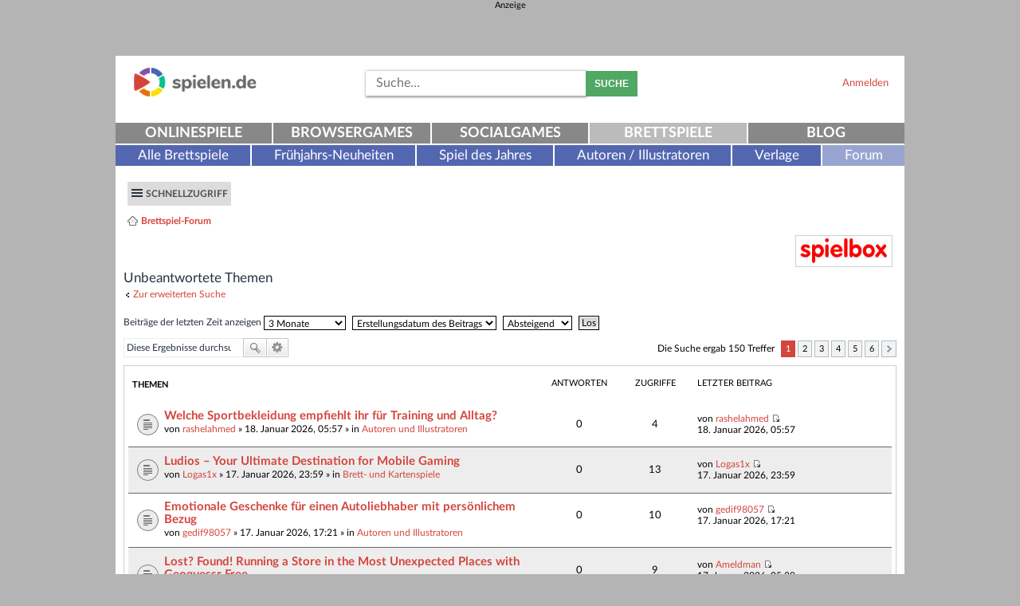

--- FILE ---
content_type: text/html; charset=UTF-8
request_url: https://www.spielen.de/forum/search.php?st=90&search_id=unanswered&fid[]=78&fid[]=5&fid[]=24&fid[]=23&fid[]=6&fid[]=41&fid[]=57&fid[]=46&fid[]=45&fid[]=25&fid[]=12&fid[]=84&fid[]=22&fid[]=13&fid[]=58&fid[]=59&fid[]=11&fid[]=63&fid[]=51&fid[]=60&fid[]=49&fid[]=56&sc=0
body_size: 12751
content:
<!DOCTYPE html>
<html dir="ltr" lang="de">
<head>
<meta charset="utf-8" />
<meta name="viewport" content="width=device-width" />


<META HTTP-EQUIV="Pragma" CONTENT="no-cache">
<META HTTP-EQUIV="Expires" CONTENT="-1">

<link rel="shortcut icon" href="/favicon.ico" type="image/x-icon" />
<link rel="manifest" href="/manifest.json">
<meta name="msapplication-TileColor" content="#ffffff">
<meta name="msapplication-TileImage" content="/ms-icon-144x144.png">
<meta name="theme-color" content="#ffffff">

<title>Brettspiel-Forum - Unbeantwortete Themen</title>

    <link rel="alternate" type="application/atom+xml" title="Feed - Brettspiel-Forum" href="https://www.spielen.de/forum/feed.php" />    <link rel="alternate" type="application/atom+xml" title="Feed - Neuigkeiten" href="https://www.spielen.de/forum/feed.php?mode=news" />    <link rel="alternate" type="application/atom+xml" title="Feed - Alle Foren" href="https://www.spielen.de/forum/feed.php?mode=forums" />    <link rel="alternate" type="application/atom+xml" title="Feed - Neue Themen" href="https://www.spielen.de/forum/feed.php?mode=topics" />    <link rel="alternate" type="application/atom+xml" title="Feed - Aktive Themen" href="https://www.spielen.de/forum/feed.php?mode=topics_active" />        
    <meta property="og:title" content="" />
    <meta property="og:type" content="article" />
    <meta property="og:url" content="" />
    <meta property="og:site_name" content="Brettspiel-Forum" />
    <meta property="fb:admins" content="1776847070" />
    <meta property="fb:image" content="https://www.spielen.de/forum/styles/spielen_de-responsive/theme/images/logo_spielen_de_forum_og_image.png" />
    <meta property="og:image" content="https://www.spielen.de/forum/styles/spielen_de-responsive/theme/images/logo_spielen_de_forum_og_image.png" />
    <meta property="og:description" content="Brettspiel-Forum" />
    <meta name="description" content="Brettspiel-Forum" />
    <meta name="robots" content="noindex" />
<!--
    phpBB style name: prosilver
    Based on style:   prosilver (this is the default phpBB3 style)
    Original author:  Tom Beddard ( http://www.subBlue.com/ )
    Modified by:
-->

<link href="./styles/spielen_de-responsive/theme/print.css?assets_version=190" rel="stylesheet" type="text/css" media="print" title="printonly" />
<link href="./styles/spielen_de-responsive/theme/stylesheet.css?assets_version=190" rel="stylesheet" type="text/css" media="screen, projection" />
<link href="./styles/spielen_de-responsive/theme/de/stylesheet.css?assets_version=190" rel="stylesheet" type="text/css" media="screen, projection" />



<!--[if lte IE 9]>
    <link href="./styles/spielen_de-responsive/theme/tweaks.css?assets_version=190" rel="stylesheet" type="text/css" media="screen, projection" />
<![endif]-->


<link href="./ext/mediatrust/gamesapi/styles/all/template/gamesapi.css?assets_version=190" rel="stylesheet" type="text/css" media="screen, projection" />
<link href="./ext/vse/abbc3/styles/all/theme/abbc3.min.css?assets_version=190" rel="stylesheet" type="text/css" media="screen, projection" />


<!--[if  gte IE 7]>
        <link href="./styles/spielen_de-responsive/theme/ie9.css?assets_version=190" rel="stylesheet" type="text/css" media="screen, projection" />
    <![endif]-->

        <script type="text/plain" class="cmplazyload" async data-cmp-src="https://securepubads.g.doubleclick.net/tag/js/gpt.js"></script>
    <script>
    var googletag = googletag || {};
    googletag.cmd = googletag.cmd || [];
    </script>

    <!-- Google tag (gtag.js) -->
    <script type="text/plain" class="cmplazyload" async data-cmp-src="https://www.googletagmanager.com/gtag/js?id=G-WFQ0MGYBTC&aip=1"></script>
    <script>
        window.dataLayer = window.dataLayer || [];
        function gtag(){dataLayer.push(arguments);}
        gtag('js', new Date());

        gtag('config', 'G-WFQ0MGYBTC');
    </script>
</head>
<body id="phpbb" class="nojs notouch section-search ltr ">
<!-- consentmanager.net -->
<link rel="stylesheet" href="https://cdn.consentmanager.mgr.consensu.org/delivery/cmp.min.css" />
<script>if(!"gdprAppliesGlobally" in window){window.gdprAppliesGlobally=true}if(!("cmp_id" in window)||window.cmp_id<1){window.cmp_id=0}if(!("cmp_cdid" in window)){window.cmp_cdid="7d354d15135f"}if(!("cmp_params" in window)){window.cmp_params=""}if(!("cmp_host" in window)){window.cmp_host="a.delivery.consentmanager.net"}if(!("cmp_cdn" in window)){window.cmp_cdn="cdn.consentmanager.net"}if(!("cmp_proto" in window)){window.cmp_proto="https:"}if(!("cmp_codesrc" in window)){window.cmp_codesrc="1"}window.cmp_getsupportedLangs=function(){var b=["DE","EN","FR","IT","NO","DA","FI","ES","PT","RO","BG","ET","EL","GA","HR","LV","LT","MT","NL","PL","SV","SK","SL","CS","HU","RU","SR","ZH","TR","UK","AR","BS"];if("cmp_customlanguages" in window){for(var a=0;a<window.cmp_customlanguages.length;a++){b.push(window.cmp_customlanguages[a].l.toUpperCase())}}return b};window.cmp_getRTLLangs=function(){var a=["AR"];if("cmp_customlanguages" in window){for(var b=0;b<window.cmp_customlanguages.length;b++){if("r" in window.cmp_customlanguages[b]&&window.cmp_customlanguages[b].r){a.push(window.cmp_customlanguages[b].l)}}}return a};window.cmp_getlang=function(j){if(typeof(j)!="boolean"){j=true}if(j&&typeof(cmp_getlang.usedlang)=="string"&&cmp_getlang.usedlang!==""){return cmp_getlang.usedlang}var g=window.cmp_getsupportedLangs();var c=[];var f=location.hash;var e=location.search;var a="languages" in navigator?navigator.languages:[];if(f.indexOf("cmplang=")!=-1){c.push(f.substr(f.indexOf("cmplang=")+8,2).toUpperCase())}else{if(e.indexOf("cmplang=")!=-1){c.push(e.substr(e.indexOf("cmplang=")+8,2).toUpperCase())}else{if("cmp_setlang" in window&&window.cmp_setlang!=""){c.push(window.cmp_setlang.toUpperCase())}else{if(a.length>0){for(var d=0;d<a.length;d++){c.push(a[d])}}}}}if("language" in navigator){c.push(navigator.language)}if("userLanguage" in navigator){c.push(navigator.userLanguage)}var h="";for(var d=0;d<c.length;d++){var b=c[d].toUpperCase();if(g.indexOf(b)!=-1){h=b;break}if(b.indexOf("-")!=-1){b=b.substr(0,2)}if(g.indexOf(b)!=-1){h=b;break}}if(h==""&&typeof(cmp_getlang.defaultlang)=="string"&&cmp_getlang.defaultlang!==""){return cmp_getlang.defaultlang}else{if(h==""){h="EN"}}h=h.toUpperCase();return h};(function(){var u=document;var v=u.getElementsByTagName;var h=window;var o="";var b="_en";if("cmp_getlang" in h){o=h.cmp_getlang().toLowerCase();if("cmp_customlanguages" in h){for(var q=0;q<h.cmp_customlanguages.length;q++){if(h.cmp_customlanguages[q].l.toUpperCase()==o.toUpperCase()){o="en";break}}}b="_"+o}function x(i,e){var w="";i+="=";var s=i.length;var d=location;if(d.hash.indexOf(i)!=-1){w=d.hash.substr(d.hash.indexOf(i)+s,9999)}else{if(d.search.indexOf(i)!=-1){w=d.search.substr(d.search.indexOf(i)+s,9999)}else{return e}}if(w.indexOf("&")!=-1){w=w.substr(0,w.indexOf("&"))}return w}var k=("cmp_proto" in h)?h.cmp_proto:"https:";if(k!="http:"&&k!="https:"){k="https:"}var g=("cmp_ref" in h)?h.cmp_ref:location.href;var j=u.createElement("script");j.setAttribute("data-cmp-ab","1");var c=x("cmpdesign","cmp_design" in h?h.cmp_design:"");var f=x("cmpregulationkey","cmp_regulationkey" in h?h.cmp_regulationkey:"");var r=x("cmpgppkey","cmp_gppkey" in h?h.cmp_gppkey:"");var n=x("cmpatt","cmp_att" in h?h.cmp_att:"");j.src=k+"//"+h.cmp_host+"/delivery/cmp.php?"+("cmp_id" in h&&h.cmp_id>0?"id="+h.cmp_id:"")+("cmp_cdid" in h?"&cdid="+h.cmp_cdid:"")+"&h="+encodeURIComponent(g)+(c!=""?"&cmpdesign="+encodeURIComponent(c):"")+(f!=""?"&cmpregulationkey="+encodeURIComponent(f):"")+(r!=""?"&cmpgppkey="+encodeURIComponent(r):"")+(n!=""?"&cmpatt="+encodeURIComponent(n):"")+("cmp_params" in h?"&"+h.cmp_params:"")+(u.cookie.length>0?"&__cmpfcc=1":"")+"&l="+o.toLowerCase()+"&o="+(new Date()).getTime();j.type="text/javascript";j.async=true;if(u.currentScript&&u.currentScript.parentElement){u.currentScript.parentElement.appendChild(j)}else{if(u.body){u.body.appendChild(j)}else{var t=v("body");if(t.length==0){t=v("div")}if(t.length==0){t=v("span")}if(t.length==0){t=v("ins")}if(t.length==0){t=v("script")}if(t.length==0){t=v("head")}if(t.length>0){t[0].appendChild(j)}}}var m="js";var p=x("cmpdebugunminimized","cmpdebugunminimized" in h?h.cmpdebugunminimized:0)>0?"":".min";var a=x("cmpdebugcoverage","cmp_debugcoverage" in h?h.cmp_debugcoverage:"");if(a=="1"){m="instrumented";p=""}var j=u.createElement("script");j.src=k+"//"+h.cmp_cdn+"/delivery/"+m+"/cmp"+b+p+".js";j.type="text/javascript";j.setAttribute("data-cmp-ab","1");j.async=true;if(u.currentScript&&u.currentScript.parentElement){u.currentScript.parentElement.appendChild(j)}else{if(u.body){u.body.appendChild(j)}else{var t=v("body");if(t.length==0){t=v("div")}if(t.length==0){t=v("span")}if(t.length==0){t=v("ins")}if(t.length==0){t=v("script")}if(t.length==0){t=v("head")}if(t.length>0){t[0].appendChild(j)}}}})();window.cmp_addFrame=function(b){if(!window.frames[b]){if(document.body){var a=document.createElement("iframe");a.style.cssText="display:none";if("cmp_cdn" in window&&"cmp_ultrablocking" in window&&window.cmp_ultrablocking>0){a.src="//"+window.cmp_cdn+"/delivery/empty.html"}a.name=b;a.setAttribute("title","Intentionally hidden, please ignore");a.setAttribute("role","none");a.setAttribute("tabindex","-1");document.body.appendChild(a)}else{window.setTimeout(window.cmp_addFrame,10,b)}}};window.cmp_rc=function(h){var b=document.cookie;var f="";var d=0;while(b!=""&&d<100){d++;while(b.substr(0,1)==" "){b=b.substr(1,b.length)}var g=b.substring(0,b.indexOf("="));if(b.indexOf(";")!=-1){var c=b.substring(b.indexOf("=")+1,b.indexOf(";"))}else{var c=b.substr(b.indexOf("=")+1,b.length)}if(h==g){f=c}var e=b.indexOf(";")+1;if(e==0){e=b.length}b=b.substring(e,b.length)}return(f)};window.cmp_stub=function(){var a=arguments;__cmp.a=__cmp.a||[];if(!a.length){return __cmp.a}else{if(a[0]==="ping"){if(a[1]===2){a[2]({gdprApplies:gdprAppliesGlobally,cmpLoaded:false,cmpStatus:"stub",displayStatus:"hidden",apiVersion:"2.2",cmpId:31},true)}else{a[2](false,true)}}else{if(a[0]==="getUSPData"){a[2]({version:1,uspString:window.cmp_rc("")},true)}else{if(a[0]==="getTCData"){__cmp.a.push([].slice.apply(a))}else{if(a[0]==="addEventListener"||a[0]==="removeEventListener"){__cmp.a.push([].slice.apply(a))}else{if(a.length==4&&a[3]===false){a[2]({},false)}else{__cmp.a.push([].slice.apply(a))}}}}}}};window.cmp_gpp_ping=function(){return{gppVersion:"1.0",cmpStatus:"stub",cmpDisplayStatus:"hidden",supportedAPIs:["tcfca","usnat","usca","usva","usco","usut","usct"],cmpId:31}};window.cmp_gppstub=function(){var a=arguments;__gpp.q=__gpp.q||[];if(!a.length){return __gpp.q}var g=a[0];var f=a.length>1?a[1]:null;var e=a.length>2?a[2]:null;if(g==="ping"){return window.cmp_gpp_ping()}else{if(g==="addEventListener"){__gpp.e=__gpp.e||[];if(!("lastId" in __gpp)){__gpp.lastId=0}__gpp.lastId++;var c=__gpp.lastId;__gpp.e.push({id:c,callback:f});return{eventName:"listenerRegistered",listenerId:c,data:true,pingData:window.cmp_gpp_ping()}}else{if(g==="removeEventListener"){var h=false;__gpp.e=__gpp.e||[];for(var d=0;d<__gpp.e.length;d++){if(__gpp.e[d].id==e){__gpp.e[d].splice(d,1);h=true;break}}return{eventName:"listenerRemoved",listenerId:e,data:h,pingData:window.cmp_gpp_ping()}}else{if(g==="getGPPData"){return{sectionId:3,gppVersion:1,sectionList:[],applicableSections:[0],gppString:"",pingData:window.cmp_gpp_ping()}}else{if(g==="hasSection"||g==="getSection"||g==="getField"){return null}else{__gpp.q.push([].slice.apply(a))}}}}}};window.cmp_msghandler=function(d){var a=typeof d.data==="string";try{var c=a?JSON.parse(d.data):d.data}catch(f){var c=null}if(typeof(c)==="object"&&c!==null&&"__cmpCall" in c){var b=c.__cmpCall;window.__cmp(b.command,b.parameter,function(h,g){var e={__cmpReturn:{returnValue:h,success:g,callId:b.callId}};d.source.postMessage(a?JSON.stringify(e):e,"*")})}if(typeof(c)==="object"&&c!==null&&"__uspapiCall" in c){var b=c.__uspapiCall;window.__uspapi(b.command,b.version,function(h,g){var e={__uspapiReturn:{returnValue:h,success:g,callId:b.callId}};d.source.postMessage(a?JSON.stringify(e):e,"*")})}if(typeof(c)==="object"&&c!==null&&"__tcfapiCall" in c){var b=c.__tcfapiCall;window.__tcfapi(b.command,b.version,function(h,g){var e={__tcfapiReturn:{returnValue:h,success:g,callId:b.callId}};d.source.postMessage(a?JSON.stringify(e):e,"*")},b.parameter)}if(typeof(c)==="object"&&c!==null&&"__gppCall" in c){var b=c.__gppCall;window.__gpp(b.command,function(h,g){var e={__gppReturn:{returnValue:h,success:g,callId:b.callId}};d.source.postMessage(a?JSON.stringify(e):e,"*")},"parameter" in b?b.parameter:null,"version" in b?b.version:1)}};window.cmp_setStub=function(a){if(!(a in window)||(typeof(window[a])!=="function"&&typeof(window[a])!=="object"&&(typeof(window[a])==="undefined"||window[a]!==null))){window[a]=window.cmp_stub;window[a].msgHandler=window.cmp_msghandler;window.addEventListener("message",window.cmp_msghandler,false)}};window.cmp_setGppStub=function(a){if(!(a in window)||(typeof(window[a])!=="function"&&typeof(window[a])!=="object"&&(typeof(window[a])==="undefined"||window[a]!==null))){window[a]=window.cmp_gppstub;window[a].msgHandler=window.cmp_msghandler;window.addEventListener("message",window.cmp_msghandler,false)}};window.cmp_addFrame("__cmpLocator");if(!("cmp_disableusp" in window)||!window.cmp_disableusp){window.cmp_addFrame("__uspapiLocator")}if(!("cmp_disabletcf" in window)||!window.cmp_disabletcf){window.cmp_addFrame("__tcfapiLocator")}if(!("cmp_disablegpp" in window)||!window.cmp_disablegpp){window.cmp_addFrame("__gppLocator")}window.cmp_setStub("__cmp");if(!("cmp_disabletcf" in window)||!window.cmp_disabletcf){window.cmp_setStub("__tcfapi")}if(!("cmp_disableusp" in window)||!window.cmp_disableusp){window.cmp_setStub("__uspapi")}if(!("cmp_disablegpp" in window)||!window.cmp_disablegpp){window.cmp_setGppStub("__gpp")};</script>


    
    
            
<div class="ad" id="headerad">
        <div class="ad-title" id="headerad-title">
        <span class="ad-header" id="headerad-header">Anzeige</span><br/>
    </div>
        <div class="ad-ad" id="headerad-ad">
            <ins data-revive-zoneid="246" data-revive-id="4603c9c7066c0c3bac89d1e852135b45"></ins>
        <script type="text/plain" class="cmplazyload" async data-cmp-src="//openx.mediatrust.de/www/delivery/asyncjs.php"></script>
        </div>
</div>

<div id="wrap">
    <a id="top" class="anchor" accesskey="t"></a>
    <div class="row header">
        <div class="header-top">
            <button type="button" class="visible-xs visible-sm btn btn-menu toggle-button" data-target="#topnav">
                <span class="sr-only">Navigation ein-/ausblenden</span>
                <span class="icon-bar"></span>
                <span class="icon-bar"></span>
                <span class="icon-bar"></span>
            </button>

            <div class="logo">                <a class="trackClick" data-click-action="logo" id="logo" href="https://gesellschaftsspiele.spielen.de" title="spielen.de">
                    <img src="./styles/spielen_de-responsive/theme/images/logo_spielen_de_forum.png" alt="spielen.de-Logo" />
                </a>
            </div>

            <div class="loginblock visible-lg-block visible-md-block visible-sm-block">
                                <a href="https://www.spielen.de/login?redirect=https%3A%2F%2Fwww.spielen.de%2Fforum%2Fsearch.php%3Fst%3D90%26amp%3Bsearch_id%3Dunanswered%26amp%3Bfid%5B%5D%3D78%26amp%3Bfid%5B%5D%3D5%26amp%3Bfid%5B%5D%3D24%26amp%3Bfid%5B%5D%3D23%26amp%3Bfid%5B%5D%3D6%26amp%3Bfid%5B%5D%3D41%26amp%3Bfid%5B%5D%3D57%26amp%3Bfid%5B%5D%3D46%26amp%3Bfid%5B%5D%3D45%26amp%3Bfid%5B%5D%3D25%26amp%3Bfid%5B%5D%3D12%26amp%3Bfid%5B%5D%3D84%26amp%3Bfid%5B%5D%3D22%26amp%3Bfid%5B%5D%3D13%26amp%3Bfid%5B%5D%3D58%26amp%3Bfid%5B%5D%3D59%26amp%3Bfid%5B%5D%3D11%26amp%3Bfid%5B%5D%3D63%26amp%3Bfid%5B%5D%3D51%26amp%3Bfid%5B%5D%3D60%26amp%3Bfid%5B%5D%3D49%26amp%3Bfid%5B%5D%3D56%26amp%3Bsc%3D0">
                    Anmelden
                </a>
                            </div>

            <div class="socialmedia-links">
                <div class="loginblock col-xs-12 visible-xs-block">
                                        <a href="https://www.spielen.de/login?redirect=https%3A%2F%2Fwww.spielen.de%2Fforum%2Fsearch.php%3Fst%3D90%26amp%3Bsearch_id%3Dunanswered%26amp%3Bfid%5B%5D%3D78%26amp%3Bfid%5B%5D%3D5%26amp%3Bfid%5B%5D%3D24%26amp%3Bfid%5B%5D%3D23%26amp%3Bfid%5B%5D%3D6%26amp%3Bfid%5B%5D%3D41%26amp%3Bfid%5B%5D%3D57%26amp%3Bfid%5B%5D%3D46%26amp%3Bfid%5B%5D%3D45%26amp%3Bfid%5B%5D%3D25%26amp%3Bfid%5B%5D%3D12%26amp%3Bfid%5B%5D%3D84%26amp%3Bfid%5B%5D%3D22%26amp%3Bfid%5B%5D%3D13%26amp%3Bfid%5B%5D%3D58%26amp%3Bfid%5B%5D%3D59%26amp%3Bfid%5B%5D%3D11%26amp%3Bfid%5B%5D%3D63%26amp%3Bfid%5B%5D%3D51%26amp%3Bfid%5B%5D%3D60%26amp%3Bfid%5B%5D%3D49%26amp%3Bfid%5B%5D%3D56%26amp%3Bsc%3D0">
                        Anmelden
                    </a>
                                    </div>
            </div>

            <div class="searchbar visible-lg-block visible-md-block visible-sm-block">
                                <form action="./search.php?sid=103d77ab7ad434caa86accc6b7fdb8bb" method="get" id="search">
                    <fieldset>
                        <input id="searchInput" name="keywords" class="floatLeft suggest"  maxlength="128" title="Suche nach Wörtern"  placeholder="Suche…" type="text" name="searchString">
                        <button type="submit" class="btn btn-primary btn-search">Suche</button>
                        <input type="hidden" name="sid" value="103d77ab7ad434caa86accc6b7fdb8bb" />

                    </fieldset>
                </form>
                            </div>
        </div>

                <div id="topnav">
            <nav id="mainnav-nav" class="navbar navbar-default">
                                <ul class="mainnav nav navbar-justified navbar-nav">
                                        <li class="items5">
                        <a title="" href="https://www.spielen.de" data-click-action="mainNavi" class="trackClick">Onlinespiele</a>
                    </li>
                                        <li class="items5">
                        <a title="" href="https://browsergames.spielen.de" data-click-action="mainNavi" class="trackClick">Browsergames</a>
                    </li>
                                        <li class="items5">
                        <a title="" href="https://socialgames.spielen.de" data-click-action="mainNavi" class="trackClick">Socialgames</a>
                    </li>
                                        <li class="items5 active">
                        <a title="" href="https://gesellschaftsspiele.spielen.de" data-click-action="mainNavi" class="trackClick">Brettspiele</a>
                    </li>
                                        <li class="items5">
                        <a title="" href="https://www.spielen.de/blog/" data-click-action="mainNavi" class="trackClick">Blog</a>
                    </li>
                                    </ul>
            </nav>
            <nav id="subnav-nav" class="navbar navbar-default">
                <ul class="nav navbar-nav">
                                        <li class="items6">
                        <a title="" href="https://gesellschaftsspiele.spielen.de/alle-brettspiele" data-click-action="subNavi" class="trackClick">Alle Brettspiele</a>
                    </li>
                                        <li class="items6">
                        <a title="" href="https://gesellschaftsspiele.spielen.de/messeneuheiten" data-click-action="subNavi" class="trackClick">Frühjahrs-Neuheiten</a>
                    </li>
                                        <li class="items6">
                        <a title="" href="https://gesellschaftsspiele.spielen.de/spiel-des-jahres" data-click-action="subNavi" class="trackClick">Spiel des Jahres</a>
                    </li>
                                        <li class="items6">
                        <a title="" href="https://gesellschaftsspiele.spielen.de/autoren-illustratoren" data-click-action="subNavi" class="trackClick">Autoren / Illustratoren</a>
                    </li>
                                        <li class="items6">
                        <a title="" href="https://gesellschaftsspiele.spielen.de/verlage" data-click-action="subNavi" class="trackClick">Verlage</a>
                    </li>
                                        <li class="items6">
                        <a title="" href="https://gesellschaftsspiele.spielen.de/forum" data-click-action="subNavi" class="trackClick active">Forum</a>
                    </li>
                                     </ul>
            </nav>
        </div>
                    </div>
    <div id="page-header">
        
<div class="box">
    <div class="navbar" role="navigation">
        <div class="inner">

        <ul id="nav-main" class="linklist bulletin" role="menubar">

            <li id="quick-links" class="btn btn-nav small-icon responsive-menu dropdown-container" data-skip-responsive="true">
                <a href="#" class="responsive-menu-link dropdown-trigger">Schnellzugriff</a>
                <div class="dropdown hidden">
                    <div class="pointer"><div class="pointer-inner"></div></div>
                    <ul class="dropdown-contents" role="menu">
                        

                        <li class="separator"></li>
                        
                                                                                                            <li class="separator"></li>
                            <li class="small-icon icon-search-active"><a href="./search.php?search_id=active_topics&amp;sid=103d77ab7ad434caa86accc6b7fdb8bb" role="menuitem">Aktive Themen</a></li>
                            <li class="small-icon icon-search-unanswered"><a href="./search.php?search_id=unanswered&amp;sid=103d77ab7ad434caa86accc6b7fdb8bb" role="menuitem">Unbeantwortete Themen</a></li>
                            <li class="separator"></li>
                            <li class="small-icon icon-search"><a href="./search.php?sid=103d77ab7ad434caa86accc6b7fdb8bb" role="menuitem">Suche</a></li>
                        
                                                    <li class="separator"></li>
                                                        <li class="small-icon icon-team"><a href="./memberlist.php?mode=team&amp;sid=103d77ab7ad434caa86accc6b7fdb8bb" role="menuitem">Das Team</a></li>                                                <li class="separator"></li>
                        <li class="small-icon icon-faq" data-skip-responsive="true"><a href="./faq.php?sid=103d77ab7ad434caa86accc6b7fdb8bb" rel="help" title="Häufig gestellte Fragen" role="menuitem">FAQ</a></li>
                        <li class="separator"></li>

                                            </ul>
                </div>
            </li>

                                                
                                    </ul>

        <ul id="nav-breadcrumbs" class="linklist navlinks" role="menubar">
                                    <li class="small-icon icon-home breadcrumbs">
                                                <span class="crumb"><a href="./index.php?sid=103d77ab7ad434caa86accc6b7fdb8bb" accesskey="h" itemtype="http://data-vocabulary.org/Breadcrumb" itemscope="" data-navbar-reference="index">Brettspiel-Forum</a></span>
                                            </li>
            
                            <li class="rightside responsive-search" style="display: none;"><a href="./search.php?sid=103d77ab7ad434caa86accc6b7fdb8bb" title="Zeigt die erweiterten Suchoptionen an" role="menuitem">Suche</a></li>
                    </ul>

        </div>
    </div>

    <div id="partnerBadges">
        <a id="spielboxLogo" href="https://www.spielbox.de/" rel="nofollow" target="_blank">
            <img alt="Spielbox" src="./styles/spielen_de-responsive/theme/images/spielbox.jpg"/>
        </a>
    </div>

</div>    </div>

    
    <a id="start_here" class="anchor"></a>
    <div id="page-body">
        
        

<h2 class="searchresults-title">Unbeantwortete Themen</h2>

	<p class="advanced-search-link"><a class="arrow-left" href="./search.php?sid=103d77ab7ad434caa86accc6b7fdb8bb" title="Erweiterte Suche">Zur erweiterten Suche</a></p>

<form method="post" action="./search.php?st=90&amp;sk=t&amp;sd=d&amp;sr=topics&amp;sid=103d77ab7ad434caa86accc6b7fdb8bb&amp;search_id=unanswered&amp;fid%5B%5D=78&amp;fid%5B%5D=5&amp;fid%5B%5D=24&amp;fid%5B%5D=23&amp;fid%5B%5D=6&amp;fid%5B%5D=41&amp;fid%5B%5D=57&amp;fid%5B%5D=46&amp;fid%5B%5D=45&amp;fid%5B%5D=25&amp;fid%5B%5D=12&amp;fid%5B%5D=84&amp;fid%5B%5D=22&amp;fid%5B%5D=13&amp;fid%5B%5D=58&amp;fid%5B%5D=59&amp;fid%5B%5D=11&amp;fid%5B%5D=63&amp;fid%5B%5D=51&amp;fid%5B%5D=60&amp;fid%5B%5D=49&amp;fid%5B%5D=56&amp;sc=0">

    <fieldset class="display-options-head">
                <label>Beiträge der letzten Zeit anzeigen <select name="st" id="st"><option value="0">Alle Ergebnisse</option><option value="1">1 Tag</option><option value="7">7 Tage</option><option value="14">2 Wochen</option><option value="30">1 Monat</option><option value="90" selected="selected">3 Monate</option><option value="180">6 Monate</option><option value="365">1 Jahr</option></select></label> <label><select name="sk" id="sk"><option value="a">Autor</option><option value="t" selected="selected">Erstellungsdatum des Beitrags</option><option value="f">Forum</option><option value="i">Betreff des Themas</option><option value="s">Betreff des Beitrags</option></select></label>
        <label><select name="sd" id="sd"><option value="a">Aufsteigend</option><option value="d" selected="selected">Absteigend</option></select></label>
        <input type="submit" name="sort" value="Los" class="button2" />
            </fieldset>

</form>

	<div class="action-bar top">

			<div class="search-box" role="search">
			<form method="post" action="./search.php?st=90&amp;sk=t&amp;sd=d&amp;sr=topics&amp;sid=103d77ab7ad434caa86accc6b7fdb8bb&amp;search_id=unanswered&amp;fid%5B%5D=78&amp;fid%5B%5D=5&amp;fid%5B%5D=24&amp;fid%5B%5D=23&amp;fid%5B%5D=6&amp;fid%5B%5D=41&amp;fid%5B%5D=57&amp;fid%5B%5D=46&amp;fid%5B%5D=45&amp;fid%5B%5D=25&amp;fid%5B%5D=12&amp;fid%5B%5D=84&amp;fid%5B%5D=22&amp;fid%5B%5D=13&amp;fid%5B%5D=58&amp;fid%5B%5D=59&amp;fid%5B%5D=11&amp;fid%5B%5D=63&amp;fid%5B%5D=51&amp;fid%5B%5D=60&amp;fid%5B%5D=49&amp;fid%5B%5D=56&amp;sc=0">
			<fieldset>
				<input class="inputbox search tiny" type="search" name="add_keywords" id="add_keywords" value="" placeholder="Diese Ergebnisse durchsuchen" />
				<button class="button icon-button search-icon" type="submit" title="Suche">Suche</button>
				<a href="./search.php?sid=103d77ab7ad434caa86accc6b7fdb8bb" class="button icon-button search-adv-icon" title="Erweiterte Suche">Erweiterte Suche</a>
			</fieldset>
			</form>
		</div>
	
		
		<div class="pagination">
			Die Suche ergab 150 Treffer
							<ul>
		<li class="active"><span>1</span></li>
			<li><a href="./search.php?st=90&amp;sk=t&amp;sd=d&amp;sr=topics&amp;sid=103d77ab7ad434caa86accc6b7fdb8bb&amp;search_id=unanswered&amp;fid%5B%5D=78&amp;fid%5B%5D=5&amp;fid%5B%5D=24&amp;fid%5B%5D=23&amp;fid%5B%5D=6&amp;fid%5B%5D=41&amp;fid%5B%5D=57&amp;fid%5B%5D=46&amp;fid%5B%5D=45&amp;fid%5B%5D=25&amp;fid%5B%5D=12&amp;fid%5B%5D=84&amp;fid%5B%5D=22&amp;fid%5B%5D=13&amp;fid%5B%5D=58&amp;fid%5B%5D=59&amp;fid%5B%5D=11&amp;fid%5B%5D=63&amp;fid%5B%5D=51&amp;fid%5B%5D=60&amp;fid%5B%5D=49&amp;fid%5B%5D=56&amp;sc=0&amp;start=25" role="button">2</a></li>
			<li><a href="./search.php?st=90&amp;sk=t&amp;sd=d&amp;sr=topics&amp;sid=103d77ab7ad434caa86accc6b7fdb8bb&amp;search_id=unanswered&amp;fid%5B%5D=78&amp;fid%5B%5D=5&amp;fid%5B%5D=24&amp;fid%5B%5D=23&amp;fid%5B%5D=6&amp;fid%5B%5D=41&amp;fid%5B%5D=57&amp;fid%5B%5D=46&amp;fid%5B%5D=45&amp;fid%5B%5D=25&amp;fid%5B%5D=12&amp;fid%5B%5D=84&amp;fid%5B%5D=22&amp;fid%5B%5D=13&amp;fid%5B%5D=58&amp;fid%5B%5D=59&amp;fid%5B%5D=11&amp;fid%5B%5D=63&amp;fid%5B%5D=51&amp;fid%5B%5D=60&amp;fid%5B%5D=49&amp;fid%5B%5D=56&amp;sc=0&amp;start=50" role="button">3</a></li>
			<li><a href="./search.php?st=90&amp;sk=t&amp;sd=d&amp;sr=topics&amp;sid=103d77ab7ad434caa86accc6b7fdb8bb&amp;search_id=unanswered&amp;fid%5B%5D=78&amp;fid%5B%5D=5&amp;fid%5B%5D=24&amp;fid%5B%5D=23&amp;fid%5B%5D=6&amp;fid%5B%5D=41&amp;fid%5B%5D=57&amp;fid%5B%5D=46&amp;fid%5B%5D=45&amp;fid%5B%5D=25&amp;fid%5B%5D=12&amp;fid%5B%5D=84&amp;fid%5B%5D=22&amp;fid%5B%5D=13&amp;fid%5B%5D=58&amp;fid%5B%5D=59&amp;fid%5B%5D=11&amp;fid%5B%5D=63&amp;fid%5B%5D=51&amp;fid%5B%5D=60&amp;fid%5B%5D=49&amp;fid%5B%5D=56&amp;sc=0&amp;start=75" role="button">4</a></li>
			<li><a href="./search.php?st=90&amp;sk=t&amp;sd=d&amp;sr=topics&amp;sid=103d77ab7ad434caa86accc6b7fdb8bb&amp;search_id=unanswered&amp;fid%5B%5D=78&amp;fid%5B%5D=5&amp;fid%5B%5D=24&amp;fid%5B%5D=23&amp;fid%5B%5D=6&amp;fid%5B%5D=41&amp;fid%5B%5D=57&amp;fid%5B%5D=46&amp;fid%5B%5D=45&amp;fid%5B%5D=25&amp;fid%5B%5D=12&amp;fid%5B%5D=84&amp;fid%5B%5D=22&amp;fid%5B%5D=13&amp;fid%5B%5D=58&amp;fid%5B%5D=59&amp;fid%5B%5D=11&amp;fid%5B%5D=63&amp;fid%5B%5D=51&amp;fid%5B%5D=60&amp;fid%5B%5D=49&amp;fid%5B%5D=56&amp;sc=0&amp;start=100" role="button">5</a></li>
			<li><a href="./search.php?st=90&amp;sk=t&amp;sd=d&amp;sr=topics&amp;sid=103d77ab7ad434caa86accc6b7fdb8bb&amp;search_id=unanswered&amp;fid%5B%5D=78&amp;fid%5B%5D=5&amp;fid%5B%5D=24&amp;fid%5B%5D=23&amp;fid%5B%5D=6&amp;fid%5B%5D=41&amp;fid%5B%5D=57&amp;fid%5B%5D=46&amp;fid%5B%5D=45&amp;fid%5B%5D=25&amp;fid%5B%5D=12&amp;fid%5B%5D=84&amp;fid%5B%5D=22&amp;fid%5B%5D=13&amp;fid%5B%5D=58&amp;fid%5B%5D=59&amp;fid%5B%5D=11&amp;fid%5B%5D=63&amp;fid%5B%5D=51&amp;fid%5B%5D=60&amp;fid%5B%5D=49&amp;fid%5B%5D=56&amp;sc=0&amp;start=125" role="button">6</a></li>
			<li class="next"><a href="./search.php?st=90&amp;sk=t&amp;sd=d&amp;sr=topics&amp;sid=103d77ab7ad434caa86accc6b7fdb8bb&amp;search_id=unanswered&amp;fid%5B%5D=78&amp;fid%5B%5D=5&amp;fid%5B%5D=24&amp;fid%5B%5D=23&amp;fid%5B%5D=6&amp;fid%5B%5D=41&amp;fid%5B%5D=57&amp;fid%5B%5D=46&amp;fid%5B%5D=45&amp;fid%5B%5D=25&amp;fid%5B%5D=12&amp;fid%5B%5D=84&amp;fid%5B%5D=22&amp;fid%5B%5D=13&amp;fid%5B%5D=58&amp;fid%5B%5D=59&amp;fid%5B%5D=11&amp;fid%5B%5D=63&amp;fid%5B%5D=51&amp;fid%5B%5D=60&amp;fid%5B%5D=49&amp;fid%5B%5D=56&amp;sc=0&amp;start=25" rel="next" role="button">Nächste</a></li>
	</ul>
					</div>
	</div>


		<div class="forumbg box boxShadow">

		<div class="inner">
		<ul class="topiclist">
			<li class="header">
				<dl class="icon">
					<dt><div class="list-inner">Themen</div></dt>
					<dd class="posts">Antworten</dd>
					<dd class="views">Zugriffe</dd>
					<dd class="lastpost"><span>Letzter Beitrag</span></dd>
				</dl>
			</li>
		</ul>
		<ul class="topiclist topics">

								<li class="row bg1">
				<dl class="icon topic_read">
					<dt  title="Es gibt keine neuen ungelesenen Beiträge in diesem Thema.">
												<div class="list-inner">

																					<a href="./viewtopic.php?f=51&amp;t=400428&amp;sid=103d77ab7ad434caa86accc6b7fdb8bb" class="topictitle">Welche Sportbekleidung empfiehlt ihr für Training und Alltag?</a> 
																					<br />
																					von <a href="./memberlist.php?mode=viewprofile&amp;u=26011&amp;sid=103d77ab7ad434caa86accc6b7fdb8bb" class="username">rashelahmed</a> &raquo; 18. Januar 2026, 05:57 &raquo; in <a href="./viewforum.php?f=51&amp;sid=103d77ab7ad434caa86accc6b7fdb8bb">Autoren und Illustratoren</a>
							
						</div>
					</dt>
					<dd class="posts">0</dd>
					<dd class="views">4</dd>
					<dd class="lastpost"><span>
						von <a href="./memberlist.php?mode=viewprofile&amp;u=26011&amp;sid=103d77ab7ad434caa86accc6b7fdb8bb" class="username">rashelahmed</a>
						<a href="./viewtopic.php?f=51&amp;t=400428&amp;p=460753&amp;sid=103d77ab7ad434caa86accc6b7fdb8bb#p460753" title="Gehe zum letzten Beitrag"><span class="imageset icon_topic_latest" title="Neuester Beitrag">Neuester Beitrag</span></a> <br />18. Januar 2026, 05:57<br /> </span>
					</dd>
				</dl>
			</li>
											<li class="row bg2">
				<dl class="icon topic_read">
					<dt  title="Es gibt keine neuen ungelesenen Beiträge in diesem Thema.">
												<div class="list-inner">

																					<a href="./viewtopic.php?f=5&amp;t=400427&amp;sid=103d77ab7ad434caa86accc6b7fdb8bb" class="topictitle">Ludios – Your Ultimate Destination for Mobile Gaming</a> 
																					<br />
																					von <a href="./memberlist.php?mode=viewprofile&amp;u=25437&amp;sid=103d77ab7ad434caa86accc6b7fdb8bb" class="username">Logas1x</a> &raquo; 17. Januar 2026, 23:59 &raquo; in <a href="./viewforum.php?f=5&amp;sid=103d77ab7ad434caa86accc6b7fdb8bb">Brett- und Kartenspiele</a>
							
						</div>
					</dt>
					<dd class="posts">0</dd>
					<dd class="views">13</dd>
					<dd class="lastpost"><span>
						von <a href="./memberlist.php?mode=viewprofile&amp;u=25437&amp;sid=103d77ab7ad434caa86accc6b7fdb8bb" class="username">Logas1x</a>
						<a href="./viewtopic.php?f=5&amp;t=400427&amp;p=460702&amp;sid=103d77ab7ad434caa86accc6b7fdb8bb#p460702" title="Gehe zum letzten Beitrag"><span class="imageset icon_topic_latest" title="Neuester Beitrag">Neuester Beitrag</span></a> <br />17. Januar 2026, 23:59<br /> </span>
					</dd>
				</dl>
			</li>
											<li class="row bg1">
				<dl class="icon topic_read">
					<dt  title="Es gibt keine neuen ungelesenen Beiträge in diesem Thema.">
												<div class="list-inner">

																					<a href="./viewtopic.php?f=51&amp;t=400424&amp;sid=103d77ab7ad434caa86accc6b7fdb8bb" class="topictitle">Emotionale Geschenke für einen Autoliebhaber mit persönlichem Bezug</a> 
																					<br />
																					von <a href="./memberlist.php?mode=viewprofile&amp;u=25994&amp;sid=103d77ab7ad434caa86accc6b7fdb8bb" class="username">gedif98057</a> &raquo; 17. Januar 2026, 17:21 &raquo; in <a href="./viewforum.php?f=51&amp;sid=103d77ab7ad434caa86accc6b7fdb8bb">Autoren und Illustratoren</a>
							
						</div>
					</dt>
					<dd class="posts">0</dd>
					<dd class="views">10</dd>
					<dd class="lastpost"><span>
						von <a href="./memberlist.php?mode=viewprofile&amp;u=25994&amp;sid=103d77ab7ad434caa86accc6b7fdb8bb" class="username">gedif98057</a>
						<a href="./viewtopic.php?f=51&amp;t=400424&amp;p=460623&amp;sid=103d77ab7ad434caa86accc6b7fdb8bb#p460623" title="Gehe zum letzten Beitrag"><span class="imageset icon_topic_latest" title="Neuester Beitrag">Neuester Beitrag</span></a> <br />17. Januar 2026, 17:21<br /> </span>
					</dd>
				</dl>
			</li>
											<li class="row bg2">
				<dl class="icon topic_read">
					<dt  title="Es gibt keine neuen ungelesenen Beiträge in diesem Thema.">
												<div class="list-inner">

																					<a href="./viewtopic.php?f=51&amp;t=400422&amp;sid=103d77ab7ad434caa86accc6b7fdb8bb" class="topictitle">Lost? Found! Running a Store in the Most Unexpected Places with Geoguessr Free</a> 
																					<br />
																					von <a href="./memberlist.php?mode=viewprofile&amp;u=26043&amp;sid=103d77ab7ad434caa86accc6b7fdb8bb" class="username">Ameldman</a> &raquo; 17. Januar 2026, 05:38 &raquo; in <a href="./viewforum.php?f=51&amp;sid=103d77ab7ad434caa86accc6b7fdb8bb">Autoren und Illustratoren</a>
							
						</div>
					</dt>
					<dd class="posts">0</dd>
					<dd class="views">9</dd>
					<dd class="lastpost"><span>
						von <a href="./memberlist.php?mode=viewprofile&amp;u=26043&amp;sid=103d77ab7ad434caa86accc6b7fdb8bb" class="username">Ameldman</a>
						<a href="./viewtopic.php?f=51&amp;t=400422&amp;p=460581&amp;sid=103d77ab7ad434caa86accc6b7fdb8bb#p460581" title="Gehe zum letzten Beitrag"><span class="imageset icon_topic_latest" title="Neuester Beitrag">Neuester Beitrag</span></a> <br />17. Januar 2026, 05:38<br /> </span>
					</dd>
				</dl>
			</li>
											<li class="row bg1">
				<dl class="icon topic_read">
					<dt  title="Es gibt keine neuen ungelesenen Beiträge in diesem Thema.">
												<div class="list-inner">

																					<a href="./viewtopic.php?f=51&amp;t=400419&amp;sid=103d77ab7ad434caa86accc6b7fdb8bb" class="topictitle">Paripesa India</a> 
																					<br />
																					von <a href="./memberlist.php?mode=viewprofile&amp;u=25751&amp;sid=103d77ab7ad434caa86accc6b7fdb8bb" class="username">paoao</a> &raquo; 16. Januar 2026, 15:24 &raquo; in <a href="./viewforum.php?f=51&amp;sid=103d77ab7ad434caa86accc6b7fdb8bb">Autoren und Illustratoren</a>
							
						</div>
					</dt>
					<dd class="posts">0</dd>
					<dd class="views">10</dd>
					<dd class="lastpost"><span>
						von <a href="./memberlist.php?mode=viewprofile&amp;u=25751&amp;sid=103d77ab7ad434caa86accc6b7fdb8bb" class="username">paoao</a>
						<a href="./viewtopic.php?f=51&amp;t=400419&amp;p=460578&amp;sid=103d77ab7ad434caa86accc6b7fdb8bb#p460578" title="Gehe zum letzten Beitrag"><span class="imageset icon_topic_latest" title="Neuester Beitrag">Neuester Beitrag</span></a> <br />16. Januar 2026, 15:24<br /> </span>
					</dd>
				</dl>
			</li>
											<li class="row bg2">
				<dl class="icon topic_read">
					<dt  title="Es gibt keine neuen ungelesenen Beiträge in diesem Thema.">
												<div class="list-inner">

																					<a href="./viewtopic.php?f=51&amp;t=400411&amp;sid=103d77ab7ad434caa86accc6b7fdb8bb" class="topictitle">FNF Game: Music, Characters, and Community Content</a> 
																					<br />
																					von <a href="./memberlist.php?mode=viewprofile&amp;u=26038&amp;sid=103d77ab7ad434caa86accc6b7fdb8bb" class="username">foxilje</a> &raquo; 15. Januar 2026, 09:55 &raquo; in <a href="./viewforum.php?f=51&amp;sid=103d77ab7ad434caa86accc6b7fdb8bb">Autoren und Illustratoren</a>
							
						</div>
					</dt>
					<dd class="posts">0</dd>
					<dd class="views">7</dd>
					<dd class="lastpost"><span>
						von <a href="./memberlist.php?mode=viewprofile&amp;u=26038&amp;sid=103d77ab7ad434caa86accc6b7fdb8bb" class="username">foxilje</a>
						<a href="./viewtopic.php?f=51&amp;t=400411&amp;p=460546&amp;sid=103d77ab7ad434caa86accc6b7fdb8bb#p460546" title="Gehe zum letzten Beitrag"><span class="imageset icon_topic_latest" title="Neuester Beitrag">Neuester Beitrag</span></a> <br />15. Januar 2026, 09:55<br /> </span>
					</dd>
				</dl>
			</li>
											<li class="row bg1">
				<dl class="icon topic_read">
					<dt  title="Es gibt keine neuen ungelesenen Beiträge in diesem Thema.">
												<div class="list-inner">

																					<a href="./viewtopic.php?f=51&amp;t=400410&amp;sid=103d77ab7ad434caa86accc6b7fdb8bb" class="topictitle">Retro Bowl College</a> 
																					<br />
																					von <a href="./memberlist.php?mode=viewprofile&amp;u=26037&amp;sid=103d77ab7ad434caa86accc6b7fdb8bb" class="username">protectsmail</a> &raquo; 15. Januar 2026, 09:19 &raquo; in <a href="./viewforum.php?f=51&amp;sid=103d77ab7ad434caa86accc6b7fdb8bb">Autoren und Illustratoren</a>
							
						</div>
					</dt>
					<dd class="posts">0</dd>
					<dd class="views">8</dd>
					<dd class="lastpost"><span>
						von <a href="./memberlist.php?mode=viewprofile&amp;u=26037&amp;sid=103d77ab7ad434caa86accc6b7fdb8bb" class="username">protectsmail</a>
						<a href="./viewtopic.php?f=51&amp;t=400410&amp;p=460545&amp;sid=103d77ab7ad434caa86accc6b7fdb8bb#p460545" title="Gehe zum letzten Beitrag"><span class="imageset icon_topic_latest" title="Neuester Beitrag">Neuester Beitrag</span></a> <br />15. Januar 2026, 09:19<br /> </span>
					</dd>
				</dl>
			</li>
											<li class="row bg2">
				<dl class="icon topic_read">
					<dt  title="Es gibt keine neuen ungelesenen Beiträge in diesem Thema.">
												<div class="list-inner">

																					<a href="./viewtopic.php?f=51&amp;t=400407&amp;sid=103d77ab7ad434caa86accc6b7fdb8bb" class="topictitle">Speed Stars</a> 
																					<br />
																					von <a href="./memberlist.php?mode=viewprofile&amp;u=26036&amp;sid=103d77ab7ad434caa86accc6b7fdb8bb" class="username">kadorom320</a> &raquo; 15. Januar 2026, 09:14 &raquo; in <a href="./viewforum.php?f=51&amp;sid=103d77ab7ad434caa86accc6b7fdb8bb">Autoren und Illustratoren</a>
							
						</div>
					</dt>
					<dd class="posts">0</dd>
					<dd class="views">9</dd>
					<dd class="lastpost"><span>
						von <a href="./memberlist.php?mode=viewprofile&amp;u=26036&amp;sid=103d77ab7ad434caa86accc6b7fdb8bb" class="username">kadorom320</a>
						<a href="./viewtopic.php?f=51&amp;t=400407&amp;p=460542&amp;sid=103d77ab7ad434caa86accc6b7fdb8bb#p460542" title="Gehe zum letzten Beitrag"><span class="imageset icon_topic_latest" title="Neuester Beitrag">Neuester Beitrag</span></a> <br />15. Januar 2026, 09:14<br /> </span>
					</dd>
				</dl>
			</li>
											<li class="row bg1">
				<dl class="icon topic_read">
					<dt  title="Es gibt keine neuen ungelesenen Beiträge in diesem Thema.">
												<div class="list-inner">

																					<a href="./viewtopic.php?f=22&amp;t=400406&amp;sid=103d77ab7ad434caa86accc6b7fdb8bb" class="topictitle">Live sports betting in a mobile app.</a> 
																					<br />
																					von <a href="./memberlist.php?mode=viewprofile&amp;u=25491&amp;sid=103d77ab7ad434caa86accc6b7fdb8bb" class="username">wellos</a> &raquo; 15. Januar 2026, 08:35 &raquo; in <a href="./viewforum.php?f=22&amp;sid=103d77ab7ad434caa86accc6b7fdb8bb">Spielwiese</a>
							
						</div>
					</dt>
					<dd class="posts">0</dd>
					<dd class="views">6</dd>
					<dd class="lastpost"><span>
						von <a href="./memberlist.php?mode=viewprofile&amp;u=25491&amp;sid=103d77ab7ad434caa86accc6b7fdb8bb" class="username">wellos</a>
						<a href="./viewtopic.php?f=22&amp;t=400406&amp;p=460541&amp;sid=103d77ab7ad434caa86accc6b7fdb8bb#p460541" title="Gehe zum letzten Beitrag"><span class="imageset icon_topic_latest" title="Neuester Beitrag">Neuester Beitrag</span></a> <br />15. Januar 2026, 08:35<br /> </span>
					</dd>
				</dl>
			</li>
											<li class="row bg2">
				<dl class="icon topic_read">
					<dt  title="Es gibt keine neuen ungelesenen Beiträge in diesem Thema.">
												<div class="list-inner">

																					<a href="./viewtopic.php?f=51&amp;t=400405&amp;sid=103d77ab7ad434caa86accc6b7fdb8bb" class="topictitle">Sports betting at bookmaker 1xbet.</a> 
																					<br />
																					von <a href="./memberlist.php?mode=viewprofile&amp;u=25491&amp;sid=103d77ab7ad434caa86accc6b7fdb8bb" class="username">wellos</a> &raquo; 15. Januar 2026, 06:19 &raquo; in <a href="./viewforum.php?f=51&amp;sid=103d77ab7ad434caa86accc6b7fdb8bb">Autoren und Illustratoren</a>
							
						</div>
					</dt>
					<dd class="posts">0</dd>
					<dd class="views">7</dd>
					<dd class="lastpost"><span>
						von <a href="./memberlist.php?mode=viewprofile&amp;u=25491&amp;sid=103d77ab7ad434caa86accc6b7fdb8bb" class="username">wellos</a>
						<a href="./viewtopic.php?f=51&amp;t=400405&amp;p=460540&amp;sid=103d77ab7ad434caa86accc6b7fdb8bb#p460540" title="Gehe zum letzten Beitrag"><span class="imageset icon_topic_latest" title="Neuester Beitrag">Neuester Beitrag</span></a> <br />15. Januar 2026, 06:19<br /> </span>
					</dd>
				</dl>
			</li>
											<li class="row bg1">
				<dl class="icon topic_read">
					<dt  title="Es gibt keine neuen ungelesenen Beiträge in diesem Thema.">
												<div class="list-inner">

																					<a href="./viewtopic.php?f=51&amp;t=400399&amp;sid=103d77ab7ad434caa86accc6b7fdb8bb" class="topictitle">Prevent Account Takeover Scams</a> 
																					<br />
																					von <a href="./memberlist.php?mode=viewprofile&amp;u=26032&amp;sid=103d77ab7ad434caa86accc6b7fdb8bb" class="username">totoverifysite</a> &raquo; 14. Januar 2026, 16:06 &raquo; in <a href="./viewforum.php?f=51&amp;sid=103d77ab7ad434caa86accc6b7fdb8bb">Autoren und Illustratoren</a>
							
						</div>
					</dt>
					<dd class="posts">0</dd>
					<dd class="views">11</dd>
					<dd class="lastpost"><span>
						von <a href="./memberlist.php?mode=viewprofile&amp;u=26032&amp;sid=103d77ab7ad434caa86accc6b7fdb8bb" class="username">totoverifysite</a>
						<a href="./viewtopic.php?f=51&amp;t=400399&amp;p=460522&amp;sid=103d77ab7ad434caa86accc6b7fdb8bb#p460522" title="Gehe zum letzten Beitrag"><span class="imageset icon_topic_latest" title="Neuester Beitrag">Neuester Beitrag</span></a> <br />14. Januar 2026, 16:06<br /> </span>
					</dd>
				</dl>
			</li>
											<li class="row bg2">
				<dl class="icon topic_read">
					<dt  title="Es gibt keine neuen ungelesenen Beiträge in diesem Thema.">
												<div class="list-inner">

																					<a href="./viewtopic.php?f=51&amp;t=400398&amp;sid=103d77ab7ad434caa86accc6b7fdb8bb" class="topictitle">Card Ganging: A Strategic Breakdown of Financial and Legal Risks</a> 
																					<br />
																					von <a href="./memberlist.php?mode=viewprofile&amp;u=26031&amp;sid=103d77ab7ad434caa86accc6b7fdb8bb" class="username">safesitetoto</a> &raquo; 14. Januar 2026, 15:47 &raquo; in <a href="./viewforum.php?f=51&amp;sid=103d77ab7ad434caa86accc6b7fdb8bb">Autoren und Illustratoren</a>
							
						</div>
					</dt>
					<dd class="posts">0</dd>
					<dd class="views">7</dd>
					<dd class="lastpost"><span>
						von <a href="./memberlist.php?mode=viewprofile&amp;u=26031&amp;sid=103d77ab7ad434caa86accc6b7fdb8bb" class="username">safesitetoto</a>
						<a href="./viewtopic.php?f=51&amp;t=400398&amp;p=460521&amp;sid=103d77ab7ad434caa86accc6b7fdb8bb#p460521" title="Gehe zum letzten Beitrag"><span class="imageset icon_topic_latest" title="Neuester Beitrag">Neuester Beitrag</span></a> <br />14. Januar 2026, 15:47<br /> </span>
					</dd>
				</dl>
			</li>
											<li class="row bg1">
				<dl class="icon topic_read">
					<dt  title="Es gibt keine neuen ungelesenen Beiträge in diesem Thema.">
												<div class="list-inner">

																					<a href="./viewtopic.php?f=51&amp;t=400397&amp;sid=103d77ab7ad434caa86accc6b7fdb8bb" class="topictitle">Betting Review Site: A Clear Guide for New and Cautious Users</a> 
																					<br />
																					von <a href="./memberlist.php?mode=viewprofile&amp;u=26030&amp;sid=103d77ab7ad434caa86accc6b7fdb8bb" class="username">totositereport</a> &raquo; 14. Januar 2026, 15:22 &raquo; in <a href="./viewforum.php?f=51&amp;sid=103d77ab7ad434caa86accc6b7fdb8bb">Autoren und Illustratoren</a>
							
						</div>
					</dt>
					<dd class="posts">0</dd>
					<dd class="views">7</dd>
					<dd class="lastpost"><span>
						von <a href="./memberlist.php?mode=viewprofile&amp;u=26030&amp;sid=103d77ab7ad434caa86accc6b7fdb8bb" class="username">totositereport</a>
						<a href="./viewtopic.php?f=51&amp;t=400397&amp;p=460520&amp;sid=103d77ab7ad434caa86accc6b7fdb8bb#p460520" title="Gehe zum letzten Beitrag"><span class="imageset icon_topic_latest" title="Neuester Beitrag">Neuester Beitrag</span></a> <br />14. Januar 2026, 15:22<br /> </span>
					</dd>
				</dl>
			</li>
											<li class="row bg2">
				<dl class="icon topic_read">
					<dt  title="Es gibt keine neuen ungelesenen Beiträge in diesem Thema.">
												<div class="list-inner">

																					<a href="./viewtopic.php?f=51&amp;t=400396&amp;sid=103d77ab7ad434caa86accc6b7fdb8bb" class="topictitle">Let’s Talk About Toto Sites: Shared Experiences, Open Questions, and Community Signals</a> 
																					<br />
																					von <a href="./memberlist.php?mode=viewprofile&amp;u=26029&amp;sid=103d77ab7ad434caa86accc6b7fdb8bb" class="username">safetysitetoto</a> &raquo; 14. Januar 2026, 15:07 &raquo; in <a href="./viewforum.php?f=51&amp;sid=103d77ab7ad434caa86accc6b7fdb8bb">Autoren und Illustratoren</a>
							
						</div>
					</dt>
					<dd class="posts">0</dd>
					<dd class="views">6</dd>
					<dd class="lastpost"><span>
						von <a href="./memberlist.php?mode=viewprofile&amp;u=26029&amp;sid=103d77ab7ad434caa86accc6b7fdb8bb" class="username">safetysitetoto</a>
						<a href="./viewtopic.php?f=51&amp;t=400396&amp;p=460519&amp;sid=103d77ab7ad434caa86accc6b7fdb8bb#p460519" title="Gehe zum letzten Beitrag"><span class="imageset icon_topic_latest" title="Neuester Beitrag">Neuester Beitrag</span></a> <br />14. Januar 2026, 15:07<br /> </span>
					</dd>
				</dl>
			</li>
											<li class="row bg1">
				<dl class="icon topic_read">
					<dt  title="Es gibt keine neuen ungelesenen Beiträge in diesem Thema.">
												<div class="list-inner">

																					<a href="./viewtopic.php?f=51&amp;t=400395&amp;sid=103d77ab7ad434caa86accc6b7fdb8bb" class="topictitle">Introducing Korea’s Unique Squirrels: A Community Conversation Starter</a> 
																					<br />
																					von <a href="./memberlist.php?mode=viewprofile&amp;u=26028&amp;sid=103d77ab7ad434caa86accc6b7fdb8bb" class="username">solutionsitetoto</a> &raquo; 14. Januar 2026, 14:41 &raquo; in <a href="./viewforum.php?f=51&amp;sid=103d77ab7ad434caa86accc6b7fdb8bb">Autoren und Illustratoren</a>
							
						</div>
					</dt>
					<dd class="posts">0</dd>
					<dd class="views">7</dd>
					<dd class="lastpost"><span>
						von <a href="./memberlist.php?mode=viewprofile&amp;u=26028&amp;sid=103d77ab7ad434caa86accc6b7fdb8bb" class="username">solutionsitetoto</a>
						<a href="./viewtopic.php?f=51&amp;t=400395&amp;p=460518&amp;sid=103d77ab7ad434caa86accc6b7fdb8bb#p460518" title="Gehe zum letzten Beitrag"><span class="imageset icon_topic_latest" title="Neuester Beitrag">Neuester Beitrag</span></a> <br />14. Januar 2026, 14:41<br /> </span>
					</dd>
				</dl>
			</li>
											<li class="row bg2">
				<dl class="icon topic_read">
					<dt  title="Es gibt keine neuen ungelesenen Beiträge in diesem Thema.">
												<div class="list-inner">

																					<a href="./viewtopic.php?f=51&amp;t=400394&amp;sid=103d77ab7ad434caa86accc6b7fdb8bb" class="topictitle">EPL Legends and Their Tactical Impact: A Critical Review</a> 
																					<br />
																					von <a href="./memberlist.php?mode=viewprofile&amp;u=26025&amp;sid=103d77ab7ad434caa86accc6b7fdb8bb" class="username">verficationtoto</a> &raquo; 14. Januar 2026, 14:24 &raquo; in <a href="./viewforum.php?f=51&amp;sid=103d77ab7ad434caa86accc6b7fdb8bb">Autoren und Illustratoren</a>
							
						</div>
					</dt>
					<dd class="posts">0</dd>
					<dd class="views">7</dd>
					<dd class="lastpost"><span>
						von <a href="./memberlist.php?mode=viewprofile&amp;u=26025&amp;sid=103d77ab7ad434caa86accc6b7fdb8bb" class="username">verficationtoto</a>
						<a href="./viewtopic.php?f=51&amp;t=400394&amp;p=460517&amp;sid=103d77ab7ad434caa86accc6b7fdb8bb#p460517" title="Gehe zum letzten Beitrag"><span class="imageset icon_topic_latest" title="Neuester Beitrag">Neuester Beitrag</span></a> <br />14. Januar 2026, 14:24<br /> </span>
					</dd>
				</dl>
			</li>
											<li class="row bg1">
				<dl class="icon topic_read">
					<dt  title="Es gibt keine neuen ungelesenen Beiträge in diesem Thema.">
												<div class="list-inner">

																					<a href="./viewtopic.php?f=51&amp;t=400393&amp;sid=103d77ab7ad434caa86accc6b7fdb8bb" class="topictitle">Understanding Online Scam Types by Industry Through Evidence and Patterns</a> 
																					<br />
																					von <a href="./memberlist.php?mode=viewprofile&amp;u=26027&amp;sid=103d77ab7ad434caa86accc6b7fdb8bb" class="username">siteguidetoto</a> &raquo; 14. Januar 2026, 14:17 &raquo; in <a href="./viewforum.php?f=51&amp;sid=103d77ab7ad434caa86accc6b7fdb8bb">Autoren und Illustratoren</a>
							
						</div>
					</dt>
					<dd class="posts">0</dd>
					<dd class="views">5</dd>
					<dd class="lastpost"><span>
						von <a href="./memberlist.php?mode=viewprofile&amp;u=26027&amp;sid=103d77ab7ad434caa86accc6b7fdb8bb" class="username">siteguidetoto</a>
						<a href="./viewtopic.php?f=51&amp;t=400393&amp;p=460516&amp;sid=103d77ab7ad434caa86accc6b7fdb8bb#p460516" title="Gehe zum letzten Beitrag"><span class="imageset icon_topic_latest" title="Neuester Beitrag">Neuester Beitrag</span></a> <br />14. Januar 2026, 14:17<br /> </span>
					</dd>
				</dl>
			</li>
											<li class="row bg2">
				<dl class="icon topic_read">
					<dt  title="Es gibt keine neuen ungelesenen Beiträge in diesem Thema.">
												<div class="list-inner">

																					<a href="./viewtopic.php?f=51&amp;t=400391&amp;sid=103d77ab7ad434caa86accc6b7fdb8bb" class="topictitle">How I Learned to Read Tech &amp; Policy Trends in iGaming Platforms Without Guesswork</a> 
																					<br />
																					von <a href="./memberlist.php?mode=viewprofile&amp;u=26024&amp;sid=103d77ab7ad434caa86accc6b7fdb8bb" class="username">totodamagereport</a> &raquo; 14. Januar 2026, 13:54 &raquo; in <a href="./viewforum.php?f=51&amp;sid=103d77ab7ad434caa86accc6b7fdb8bb">Autoren und Illustratoren</a>
							
						</div>
					</dt>
					<dd class="posts">0</dd>
					<dd class="views">8</dd>
					<dd class="lastpost"><span>
						von <a href="./memberlist.php?mode=viewprofile&amp;u=26024&amp;sid=103d77ab7ad434caa86accc6b7fdb8bb" class="username">totodamagereport</a>
						<a href="./viewtopic.php?f=51&amp;t=400391&amp;p=460514&amp;sid=103d77ab7ad434caa86accc6b7fdb8bb#p460514" title="Gehe zum letzten Beitrag"><span class="imageset icon_topic_latest" title="Neuester Beitrag">Neuester Beitrag</span></a> <br />14. Januar 2026, 13:54<br /> </span>
					</dd>
				</dl>
			</li>
											<li class="row bg1">
				<dl class="icon topic_read">
					<dt  title="Es gibt keine neuen ungelesenen Beiträge in diesem Thema.">
												<div class="list-inner">

																					<a href="./viewtopic.php?f=51&amp;t=400390&amp;sid=103d77ab7ad434caa86accc6b7fdb8bb" class="topictitle">Online Sportsbook Review Site: A Strategic Playbook for Building and Using One Well</a> 
																					<br />
																					von <a href="./memberlist.php?mode=viewprofile&amp;u=26023&amp;sid=103d77ab7ad434caa86accc6b7fdb8bb" class="username">fraudsitetoto</a> &raquo; 14. Januar 2026, 13:35 &raquo; in <a href="./viewforum.php?f=51&amp;sid=103d77ab7ad434caa86accc6b7fdb8bb">Autoren und Illustratoren</a>
							
						</div>
					</dt>
					<dd class="posts">0</dd>
					<dd class="views">8</dd>
					<dd class="lastpost"><span>
						von <a href="./memberlist.php?mode=viewprofile&amp;u=26023&amp;sid=103d77ab7ad434caa86accc6b7fdb8bb" class="username">fraudsitetoto</a>
						<a href="./viewtopic.php?f=51&amp;t=400390&amp;p=460513&amp;sid=103d77ab7ad434caa86accc6b7fdb8bb#p460513" title="Gehe zum letzten Beitrag"><span class="imageset icon_topic_latest" title="Neuester Beitrag">Neuester Beitrag</span></a> <br />14. Januar 2026, 13:35<br /> </span>
					</dd>
				</dl>
			</li>
											<li class="row bg2">
				<dl class="icon topic_read">
					<dt  title="Es gibt keine neuen ungelesenen Beiträge in diesem Thema.">
												<div class="list-inner">

																					<a href="./viewtopic.php?f=51&amp;t=400389&amp;sid=103d77ab7ad434caa86accc6b7fdb8bb" class="topictitle">Casino Site Stories: What I Learned by Paying Attention</a> 
																					<br />
																					von <a href="./memberlist.php?mode=viewprofile&amp;u=26022&amp;sid=103d77ab7ad434caa86accc6b7fdb8bb" class="username">reportotositee</a> &raquo; 14. Januar 2026, 12:34 &raquo; in <a href="./viewforum.php?f=51&amp;sid=103d77ab7ad434caa86accc6b7fdb8bb">Autoren und Illustratoren</a>
							
						</div>
					</dt>
					<dd class="posts">0</dd>
					<dd class="views">27</dd>
					<dd class="lastpost"><span>
						von <a href="./memberlist.php?mode=viewprofile&amp;u=26022&amp;sid=103d77ab7ad434caa86accc6b7fdb8bb" class="username">reportotositee</a>
						<a href="./viewtopic.php?f=51&amp;t=400389&amp;p=460511&amp;sid=103d77ab7ad434caa86accc6b7fdb8bb#p460511" title="Gehe zum letzten Beitrag"><span class="imageset icon_topic_latest" title="Neuester Beitrag">Neuester Beitrag</span></a> <br />14. Januar 2026, 12:34<br /> </span>
					</dd>
				</dl>
			</li>
											<li class="row bg1">
				<dl class="icon topic_read">
					<dt  title="Es gibt keine neuen ungelesenen Beiträge in diesem Thema.">
												<div class="list-inner">

																					<a href="./viewtopic.php?f=51&amp;t=400386&amp;sid=103d77ab7ad434caa86accc6b7fdb8bb" class="topictitle">Welches Casino bietet die größte Anzahl an Spielen und Spielautomaten?</a> 
																					<br />
																					von <a href="./memberlist.php?mode=viewprofile&amp;u=26021&amp;sid=103d77ab7ad434caa86accc6b7fdb8bb" class="username">LaylaScott</a> &raquo; 13. Januar 2026, 10:22 &raquo; in <a href="./viewforum.php?f=51&amp;sid=103d77ab7ad434caa86accc6b7fdb8bb">Autoren und Illustratoren</a>
							
						</div>
					</dt>
					<dd class="posts">0</dd>
					<dd class="views">19</dd>
					<dd class="lastpost"><span>
						von <a href="./memberlist.php?mode=viewprofile&amp;u=26021&amp;sid=103d77ab7ad434caa86accc6b7fdb8bb" class="username">LaylaScott</a>
						<a href="./viewtopic.php?f=51&amp;t=400386&amp;p=460504&amp;sid=103d77ab7ad434caa86accc6b7fdb8bb#p460504" title="Gehe zum letzten Beitrag"><span class="imageset icon_topic_latest" title="Neuester Beitrag">Neuester Beitrag</span></a> <br />13. Januar 2026, 10:22<br /> </span>
					</dd>
				</dl>
			</li>
											<li class="row bg2">
				<dl class="icon topic_read">
					<dt  title="Es gibt keine neuen ungelesenen Beiträge in diesem Thema.">
												<div class="list-inner">

																					<a href="./viewtopic.php?f=51&amp;t=400382&amp;sid=103d77ab7ad434caa86accc6b7fdb8bb" class="topictitle">How to get a temporary number for receiving SMS?</a> 
																					<br />
																					von <a href="./memberlist.php?mode=viewprofile&amp;u=25768&amp;sid=103d77ab7ad434caa86accc6b7fdb8bb" class="username">rebberik</a> &raquo; 12. Januar 2026, 20:04 &raquo; in <a href="./viewforum.php?f=51&amp;sid=103d77ab7ad434caa86accc6b7fdb8bb">Autoren und Illustratoren</a>
							
						</div>
					</dt>
					<dd class="posts">0</dd>
					<dd class="views">13</dd>
					<dd class="lastpost"><span>
						von <a href="./memberlist.php?mode=viewprofile&amp;u=25768&amp;sid=103d77ab7ad434caa86accc6b7fdb8bb" class="username">rebberik</a>
						<a href="./viewtopic.php?f=51&amp;t=400382&amp;p=460491&amp;sid=103d77ab7ad434caa86accc6b7fdb8bb#p460491" title="Gehe zum letzten Beitrag"><span class="imageset icon_topic_latest" title="Neuester Beitrag">Neuester Beitrag</span></a> <br />12. Januar 2026, 20:04<br /> </span>
					</dd>
				</dl>
			</li>
											<li class="row bg1">
				<dl class="icon topic_read">
					<dt  title="Es gibt keine neuen ungelesenen Beiträge in diesem Thema.">
												<div class="list-inner">

																					<a href="./viewtopic.php?f=51&amp;t=400380&amp;sid=103d77ab7ad434caa86accc6b7fdb8bb" class="topictitle">Una visione strutturata dei Migliori Casino Online Italia</a> 
																					<br />
																					von <a href="./memberlist.php?mode=viewprofile&amp;u=25751&amp;sid=103d77ab7ad434caa86accc6b7fdb8bb" class="username">paoao</a> &raquo; 12. Januar 2026, 16:36 &raquo; in <a href="./viewforum.php?f=51&amp;sid=103d77ab7ad434caa86accc6b7fdb8bb">Autoren und Illustratoren</a>
							
						</div>
					</dt>
					<dd class="posts">0</dd>
					<dd class="views">10</dd>
					<dd class="lastpost"><span>
						von <a href="./memberlist.php?mode=viewprofile&amp;u=25751&amp;sid=103d77ab7ad434caa86accc6b7fdb8bb" class="username">paoao</a>
						<a href="./viewtopic.php?f=51&amp;t=400380&amp;p=460487&amp;sid=103d77ab7ad434caa86accc6b7fdb8bb#p460487" title="Gehe zum letzten Beitrag"><span class="imageset icon_topic_latest" title="Neuester Beitrag">Neuester Beitrag</span></a> <br />12. Januar 2026, 16:36<br /> </span>
					</dd>
				</dl>
			</li>
											<li class="row bg2">
				<dl class="icon topic_read">
					<dt  title="Es gibt keine neuen ungelesenen Beiträge in diesem Thema.">
												<div class="list-inner">

																					<a href="./viewtopic.php?f=51&amp;t=400375&amp;sid=103d77ab7ad434caa86accc6b7fdb8bb" class="topictitle">Мій погляд на сучасний азартний відпочинок у Slot City</a> 
																					<br />
																					von <a href="./memberlist.php?mode=viewprofile&amp;u=25751&amp;sid=103d77ab7ad434caa86accc6b7fdb8bb" class="username">paoao</a> &raquo; 10. Januar 2026, 18:24 &raquo; in <a href="./viewforum.php?f=51&amp;sid=103d77ab7ad434caa86accc6b7fdb8bb">Autoren und Illustratoren</a>
							
						</div>
					</dt>
					<dd class="posts">0</dd>
					<dd class="views">16</dd>
					<dd class="lastpost"><span>
						von <a href="./memberlist.php?mode=viewprofile&amp;u=25751&amp;sid=103d77ab7ad434caa86accc6b7fdb8bb" class="username">paoao</a>
						<a href="./viewtopic.php?f=51&amp;t=400375&amp;p=460471&amp;sid=103d77ab7ad434caa86accc6b7fdb8bb#p460471" title="Gehe zum letzten Beitrag"><span class="imageset icon_topic_latest" title="Neuester Beitrag">Neuester Beitrag</span></a> <br />10. Januar 2026, 18:24<br /> </span>
					</dd>
				</dl>
			</li>
											<li class="row bg1">
				<dl class="icon topic_read">
					<dt  title="Es gibt keine neuen ungelesenen Beiträge in diesem Thema.">
												<div class="list-inner">

																					<a href="./viewtopic.php?f=51&amp;t=400368&amp;sid=103d77ab7ad434caa86accc6b7fdb8bb" class="topictitle">Meine Erfahrungen mit Truliki in Deutschland</a> 
																					<br />
																					von <a href="./memberlist.php?mode=viewprofile&amp;u=25899&amp;sid=103d77ab7ad434caa86accc6b7fdb8bb" class="username">RandyWilliams</a> &raquo; 9. Januar 2026, 11:55 &raquo; in <a href="./viewforum.php?f=51&amp;sid=103d77ab7ad434caa86accc6b7fdb8bb">Autoren und Illustratoren</a>
							
						</div>
					</dt>
					<dd class="posts">0</dd>
					<dd class="views">34</dd>
					<dd class="lastpost"><span>
						von <a href="./memberlist.php?mode=viewprofile&amp;u=25899&amp;sid=103d77ab7ad434caa86accc6b7fdb8bb" class="username">RandyWilliams</a>
						<a href="./viewtopic.php?f=51&amp;t=400368&amp;p=460340&amp;sid=103d77ab7ad434caa86accc6b7fdb8bb#p460340" title="Gehe zum letzten Beitrag"><span class="imageset icon_topic_latest" title="Neuester Beitrag">Neuester Beitrag</span></a> <br />9. Januar 2026, 11:55<br /> </span>
					</dd>
				</dl>
			</li>
							</ul>

		</div>
	</div>
	

	<form method="post" action="./search.php?st=90&amp;sk=t&amp;sd=d&amp;sr=topics&amp;sid=103d77ab7ad434caa86accc6b7fdb8bb&amp;search_id=unanswered&amp;fid%5B%5D=78&amp;fid%5B%5D=5&amp;fid%5B%5D=24&amp;fid%5B%5D=23&amp;fid%5B%5D=6&amp;fid%5B%5D=41&amp;fid%5B%5D=57&amp;fid%5B%5D=46&amp;fid%5B%5D=45&amp;fid%5B%5D=25&amp;fid%5B%5D=12&amp;fid%5B%5D=84&amp;fid%5B%5D=22&amp;fid%5B%5D=13&amp;fid%5B%5D=58&amp;fid%5B%5D=59&amp;fid%5B%5D=11&amp;fid%5B%5D=63&amp;fid%5B%5D=51&amp;fid%5B%5D=60&amp;fid%5B%5D=49&amp;fid%5B%5D=56&amp;sc=0">

	<fieldset class="display-options">
					<label>Beiträge der letzten Zeit anzeigen <select name="st" id="st"><option value="0">Alle Ergebnisse</option><option value="1">1 Tag</option><option value="7">7 Tage</option><option value="14">2 Wochen</option><option value="30">1 Monat</option><option value="90" selected="selected">3 Monate</option><option value="180">6 Monate</option><option value="365">1 Jahr</option></select></label> <label><select name="sk" id="sk"><option value="a">Autor</option><option value="t" selected="selected">Erstellungsdatum des Beitrags</option><option value="f">Forum</option><option value="i">Betreff des Themas</option><option value="s">Betreff des Beitrags</option></select></label>
			<label><select name="sd" id="sd"><option value="a">Aufsteigend</option><option value="d" selected="selected">Absteigend</option></select></label>
			<input type="submit" name="sort" value="Los" class="button2" />
			</fieldset>

	</form>

	<hr />

<div class="action-bar bottom">
	<div class="pagination">
		Die Suche ergab 150 Treffer
					<ul>
		<li class="active"><span>1</span></li>
			<li><a href="./search.php?st=90&amp;sk=t&amp;sd=d&amp;sr=topics&amp;sid=103d77ab7ad434caa86accc6b7fdb8bb&amp;search_id=unanswered&amp;fid%5B%5D=78&amp;fid%5B%5D=5&amp;fid%5B%5D=24&amp;fid%5B%5D=23&amp;fid%5B%5D=6&amp;fid%5B%5D=41&amp;fid%5B%5D=57&amp;fid%5B%5D=46&amp;fid%5B%5D=45&amp;fid%5B%5D=25&amp;fid%5B%5D=12&amp;fid%5B%5D=84&amp;fid%5B%5D=22&amp;fid%5B%5D=13&amp;fid%5B%5D=58&amp;fid%5B%5D=59&amp;fid%5B%5D=11&amp;fid%5B%5D=63&amp;fid%5B%5D=51&amp;fid%5B%5D=60&amp;fid%5B%5D=49&amp;fid%5B%5D=56&amp;sc=0&amp;start=25" role="button">2</a></li>
			<li><a href="./search.php?st=90&amp;sk=t&amp;sd=d&amp;sr=topics&amp;sid=103d77ab7ad434caa86accc6b7fdb8bb&amp;search_id=unanswered&amp;fid%5B%5D=78&amp;fid%5B%5D=5&amp;fid%5B%5D=24&amp;fid%5B%5D=23&amp;fid%5B%5D=6&amp;fid%5B%5D=41&amp;fid%5B%5D=57&amp;fid%5B%5D=46&amp;fid%5B%5D=45&amp;fid%5B%5D=25&amp;fid%5B%5D=12&amp;fid%5B%5D=84&amp;fid%5B%5D=22&amp;fid%5B%5D=13&amp;fid%5B%5D=58&amp;fid%5B%5D=59&amp;fid%5B%5D=11&amp;fid%5B%5D=63&amp;fid%5B%5D=51&amp;fid%5B%5D=60&amp;fid%5B%5D=49&amp;fid%5B%5D=56&amp;sc=0&amp;start=50" role="button">3</a></li>
			<li><a href="./search.php?st=90&amp;sk=t&amp;sd=d&amp;sr=topics&amp;sid=103d77ab7ad434caa86accc6b7fdb8bb&amp;search_id=unanswered&amp;fid%5B%5D=78&amp;fid%5B%5D=5&amp;fid%5B%5D=24&amp;fid%5B%5D=23&amp;fid%5B%5D=6&amp;fid%5B%5D=41&amp;fid%5B%5D=57&amp;fid%5B%5D=46&amp;fid%5B%5D=45&amp;fid%5B%5D=25&amp;fid%5B%5D=12&amp;fid%5B%5D=84&amp;fid%5B%5D=22&amp;fid%5B%5D=13&amp;fid%5B%5D=58&amp;fid%5B%5D=59&amp;fid%5B%5D=11&amp;fid%5B%5D=63&amp;fid%5B%5D=51&amp;fid%5B%5D=60&amp;fid%5B%5D=49&amp;fid%5B%5D=56&amp;sc=0&amp;start=75" role="button">4</a></li>
			<li><a href="./search.php?st=90&amp;sk=t&amp;sd=d&amp;sr=topics&amp;sid=103d77ab7ad434caa86accc6b7fdb8bb&amp;search_id=unanswered&amp;fid%5B%5D=78&amp;fid%5B%5D=5&amp;fid%5B%5D=24&amp;fid%5B%5D=23&amp;fid%5B%5D=6&amp;fid%5B%5D=41&amp;fid%5B%5D=57&amp;fid%5B%5D=46&amp;fid%5B%5D=45&amp;fid%5B%5D=25&amp;fid%5B%5D=12&amp;fid%5B%5D=84&amp;fid%5B%5D=22&amp;fid%5B%5D=13&amp;fid%5B%5D=58&amp;fid%5B%5D=59&amp;fid%5B%5D=11&amp;fid%5B%5D=63&amp;fid%5B%5D=51&amp;fid%5B%5D=60&amp;fid%5B%5D=49&amp;fid%5B%5D=56&amp;sc=0&amp;start=100" role="button">5</a></li>
			<li><a href="./search.php?st=90&amp;sk=t&amp;sd=d&amp;sr=topics&amp;sid=103d77ab7ad434caa86accc6b7fdb8bb&amp;search_id=unanswered&amp;fid%5B%5D=78&amp;fid%5B%5D=5&amp;fid%5B%5D=24&amp;fid%5B%5D=23&amp;fid%5B%5D=6&amp;fid%5B%5D=41&amp;fid%5B%5D=57&amp;fid%5B%5D=46&amp;fid%5B%5D=45&amp;fid%5B%5D=25&amp;fid%5B%5D=12&amp;fid%5B%5D=84&amp;fid%5B%5D=22&amp;fid%5B%5D=13&amp;fid%5B%5D=58&amp;fid%5B%5D=59&amp;fid%5B%5D=11&amp;fid%5B%5D=63&amp;fid%5B%5D=51&amp;fid%5B%5D=60&amp;fid%5B%5D=49&amp;fid%5B%5D=56&amp;sc=0&amp;start=125" role="button">6</a></li>
			<li class="next"><a href="./search.php?st=90&amp;sk=t&amp;sd=d&amp;sr=topics&amp;sid=103d77ab7ad434caa86accc6b7fdb8bb&amp;search_id=unanswered&amp;fid%5B%5D=78&amp;fid%5B%5D=5&amp;fid%5B%5D=24&amp;fid%5B%5D=23&amp;fid%5B%5D=6&amp;fid%5B%5D=41&amp;fid%5B%5D=57&amp;fid%5B%5D=46&amp;fid%5B%5D=45&amp;fid%5B%5D=25&amp;fid%5B%5D=12&amp;fid%5B%5D=84&amp;fid%5B%5D=22&amp;fid%5B%5D=13&amp;fid%5B%5D=58&amp;fid%5B%5D=59&amp;fid%5B%5D=11&amp;fid%5B%5D=63&amp;fid%5B%5D=51&amp;fid%5B%5D=60&amp;fid%5B%5D=49&amp;fid%5B%5D=56&amp;sc=0&amp;start=25" rel="next" role="button">Nächste</a></li>
	</ul>
			</div>
</div>


	<p class="jumpbox-return"><a class="left-box arrow-left" href="./search.php?sid=103d77ab7ad434caa86accc6b7fdb8bb" title="Erweiterte Suche" accesskey="r">Zur erweiterten Suche</a></p>


	<div class="dropdown-container dropdown-container-right dropdown-up dropdown-left dropdown-button-control" id="jumpbox">
		<span title="Gehe zu Forum" class="dropdown-trigger button dropdown-select">
			Gehe zu Forum		</span>
		<div class="dropdown hidden">
			<div class="pointer"><div class="pointer-inner"></div></div>
			<ul class="dropdown-contents">
																			<li><a href="./viewforum.php?f=78&amp;sid=103d77ab7ad434caa86accc6b7fdb8bb">★ Auf einen Blick ★</a></li>
																<li>&nbsp; &nbsp;<a href="./viewforum.php?f=104&amp;sid=103d77ab7ad434caa86accc6b7fdb8bb">Themen der Woche</a></li>
																<li>&nbsp; &nbsp;<a href="./viewforum.php?f=73&amp;sid=103d77ab7ad434caa86accc6b7fdb8bb">... nur Diskussionen</a></li>
																<li>&nbsp; &nbsp;<a href="./viewforum.php?f=80&amp;sid=103d77ab7ad434caa86accc6b7fdb8bb">... nur Kleinanzeigen</a></li>
																<li>&nbsp; &nbsp;<a href="./viewforum.php?f=82&amp;sid=103d77ab7ad434caa86accc6b7fdb8bb">Für Mitglieder: ungelesene Beiträge</a></li>
																<li><a href="./viewforum.php?f=79&amp;sid=103d77ab7ad434caa86accc6b7fdb8bb">Mitmachen</a></li>
																<li>&nbsp; &nbsp;<a href="./viewforum.php?f=92&amp;sid=103d77ab7ad434caa86accc6b7fdb8bb">Offene Regelfragen beantworten</a></li>
																<li>&nbsp; &nbsp;<a href="./viewforum.php?f=76&amp;sid=103d77ab7ad434caa86accc6b7fdb8bb">Offene Themen diskutieren</a></li>
																<li>&nbsp; &nbsp;<a href="./viewforum.php?f=127&amp;sid=103d77ab7ad434caa86accc6b7fdb8bb">Neues Thema eröffnen</a></li>
																<li><a href="./viewforum.php?f=5&amp;sid=103d77ab7ad434caa86accc6b7fdb8bb">Brett- und Kartenspiele</a></li>
																<li>&nbsp; &nbsp;<a href="./viewforum.php?f=6&amp;sid=103d77ab7ad434caa86accc6b7fdb8bb">Eindrücke</a></li>
																<li>&nbsp; &nbsp;<a href="./viewforum.php?f=41&amp;sid=103d77ab7ad434caa86accc6b7fdb8bb">Empfehlungen</a></li>
																<li>&nbsp; &nbsp;<a href="./viewforum.php?f=24&amp;sid=103d77ab7ad434caa86accc6b7fdb8bb">Regelfragen</a></li>
																<li>&nbsp; &nbsp;<a href="./viewforum.php?f=23&amp;sid=103d77ab7ad434caa86accc6b7fdb8bb">Strategien</a></li>
																<li>&nbsp; &nbsp;<a href="./viewforum.php?f=57&amp;sid=103d77ab7ad434caa86accc6b7fdb8bb">Schwarmfinanzierung</a></li>
																<li>&nbsp; &nbsp;<a href="./viewforum.php?f=46&amp;sid=103d77ab7ad434caa86accc6b7fdb8bb">Apps und Co.</a></li>
																<li><a href="./viewforum.php?f=22&amp;sid=103d77ab7ad434caa86accc6b7fdb8bb">Spielwiese</a></li>
																<li>&nbsp; &nbsp;<a href="./viewforum.php?f=7&amp;sid=103d77ab7ad434caa86accc6b7fdb8bb">Nachrichten</a></li>
																<li>&nbsp; &nbsp;<a href="./viewforum.php?f=51&amp;sid=103d77ab7ad434caa86accc6b7fdb8bb">Autoren und Illustratoren</a></li>
																<li><a href="./viewforum.php?f=45&amp;sid=103d77ab7ad434caa86accc6b7fdb8bb">Turniere, Messen, Spieleabende</a></li>
																<li>&nbsp; &nbsp;<a href="./viewforum.php?f=84&amp;sid=103d77ab7ad434caa86accc6b7fdb8bb">Mitspieler-Suche</a></li>
																<li><a href="./viewforum.php?f=58&amp;sid=103d77ab7ad434caa86accc6b7fdb8bb">Magazine, Blogs, YouTube-Kanäle</a></li>
																<li>&nbsp; &nbsp;<a href="./viewforum.php?f=11&amp;sid=103d77ab7ad434caa86accc6b7fdb8bb">SpieLama</a></li>
																<li>&nbsp; &nbsp;<a href="./viewforum.php?f=59&amp;sid=103d77ab7ad434caa86accc6b7fdb8bb">spielbox und SPIEL DOCH!</a></li>
																<li><a href="./viewforum.php?f=97&amp;sid=103d77ab7ad434caa86accc6b7fdb8bb">Kleinanzeigen</a></li>
																<li>&nbsp; &nbsp;<a href="./viewforum.php?f=98&amp;sid=103d77ab7ad434caa86accc6b7fdb8bb">[Biete/Tausche] Angebote</a></li>
																<li>&nbsp; &nbsp;<a href="./viewforum.php?f=99&amp;sid=103d77ab7ad434caa86accc6b7fdb8bb">[Suche] Anfragen</a></li>
																<li>&nbsp; &nbsp;<a href="./viewforum.php?f=131&amp;sid=103d77ab7ad434caa86accc6b7fdb8bb">Alle aktuellen Kleinanzeigen</a></li>
																<li>&nbsp; &nbsp;<a href="./viewforum.php?f=9&amp;sid=103d77ab7ad434caa86accc6b7fdb8bb">Kleinanzeigen-Archiv</a></li>
																<li><a href="./viewforum.php?f=63&amp;sid=103d77ab7ad434caa86accc6b7fdb8bb">Hilfe, Forum, Datenbank</a></li>
																<li>&nbsp; &nbsp;<a href="./viewforum.php?f=12&amp;sid=103d77ab7ad434caa86accc6b7fdb8bb">Vorstellungsrunde</a></li>
																<li>&nbsp; &nbsp;<a href="./viewforum.php?f=13&amp;sid=103d77ab7ad434caa86accc6b7fdb8bb">Off-Topic</a></li>
																<li>&nbsp; &nbsp;<a href="./viewforum.php?f=60&amp;sid=103d77ab7ad434caa86accc6b7fdb8bb">Forums-Archiv</a></li>
																<li>&nbsp; &nbsp;&nbsp; &nbsp;<a href="./viewforum.php?f=49&amp;sid=103d77ab7ad434caa86accc6b7fdb8bb">Spielerforum</a></li>
																<li>&nbsp; &nbsp;&nbsp; &nbsp;<a href="./viewforum.php?f=56&amp;sid=103d77ab7ad434caa86accc6b7fdb8bb">Kinderspielforum</a></li>
																<li>&nbsp; &nbsp;&nbsp; &nbsp;<a href="./viewforum.php?f=95&amp;sid=103d77ab7ad434caa86accc6b7fdb8bb">Spielertreffen</a></li>
																<li><a href="./viewforum.php?f=115&amp;sid=103d77ab7ad434caa86accc6b7fdb8bb">❤ Unterstützen ❤</a></li>
																<li>&nbsp; &nbsp;<a href="./viewforum.php?f=117&amp;sid=103d77ab7ad434caa86accc6b7fdb8bb">Forum unterstützen</a></li>
										</ul>
		</div>
	</div>


			</div>


<div id="footer">

    
    
    
            
<div class="ad" id="footerad">
        <div class="ad-title" id="footerad-title">
        <span class="ad-header" id="footerad-header">Anzeige</span><br/>
    </div>
        <div class="ad-ad" id="footerad-ad">
            <ins data-revive-zoneid="245" data-revive-id="4603c9c7066c0c3bac89d1e852135b45"></ins>
        <script type="text/plain" class="cmplazyload" async data-cmp-src="//openx.mediatrust.de/www/delivery/asyncjs.php"></script>
        </div>
</div>

	<!-- Begin advent special -->
<footer></footer>
<script type="text/javascript">
var mtEasterColor = "#FFFFFF";

var adventScript = document.createElement("script");
var mtAdventBuster = Math.floor(Math.random()*99999999999);
adventScript.setAttribute("src", "/adventspecial/advent-special.js?" + mtAdventBuster);
adventScript.setAttribute("async", "false");

var mtAdventHead = document.head;
mtAdventHead.insertBefore(adventScript, mtAdventHead.firstElementChild);
</script>
<!-- End Advent special -->
    <div class="row footer">
                <div class="items1">
                            <div class="h2">Kostenlose Spiele</div>
                        <ul>
                            <li><a class="trackClick" data-click-action="longFooter" href="https://www.spielen.de/" title="Onlinespiele">Onlinespiele</a></li>
                            <li><a class="trackClick" data-click-action="longFooter" href="https://browsergames.spielen.de/" title="Browsergames">Browsergames</a></li>
                            <li><a class="trackClick" data-click-action="longFooter" href="https://socialgames.spielen.de/" title="Socialgames">Socialgames</a></li>
                            <li><a class="trackClick" data-click-action="longFooter" href="https://gesellschaftsspiele.spielen.de/" title="Brettspiele">Brettspiele</a></li>
                        </ul>
        </div>


    </div>
<nav class="navbar navbar-default" id="bottomnav-nav">
    <ul class="nav navbar-justified navbar-nav">
            <li><a class="trackClick" data-click-action="longFooter" href="https://www.spielen.de/impressum/#cmpnoscreen" title="Impressum">Impressum</a></li>
            <li><a class="trackClick" data-click-action="longFooter" href="/team/" title="Team">Team</a></li>
            <li><a class="trackClick" data-click-action="longFooter" href="https://www.spielen.de/werbungbuchen/" title="Werbung buchen">Werbung buchen</a></li>
            <li><a class="trackClick" data-click-action="longFooter" href="https://facebook.com/spielen.de" title="Facebook" target="_blank">Facebook</a></li>
            <li><a class="trackClick" data-click-action="longFooter" href="https://twitter.com/spielen_de" title="Twitter" target="_blank">Twitter</a></li>
            <li><a class="trackClick" data-click-action="longFooter" href="https://www.instagram.com/spielen.de" title="Instagram" target="_blank">Instagram</a></li>
            <li><a class="trackClick" data-click-action="longFooter" href="https://www.spielen.de/blog/" title="Blog">Blog</a></li>
            <li><a class="trackClick" data-click-action="longFooter" href="https://www.spielen.de/nutzungsbedingungen/#cmpnoscreen" title="Nutzungsbedingungen">Nutzungsbedingungen</a></li>
            <li><a class="trackClick" data-click-action="longFooter" href="https://www.spielen.de/datenschutz/#cmpnoscreen" title="Datenschutzbestimmungen">Datenschutzbestimmungen</a></li>
        </ul>
    </nav>

    
	<div id="darkenwrapper" data-ajax-error-title="AJAX-Fehler" data-ajax-error-text="Bei der Verarbeitung deiner Anfrage ist ein Fehler aufgetreten." data-ajax-error-text-abort="Der Benutzer hat die Anfrage abgebrochen." data-ajax-error-text-timeout="Bei deiner Anfrage ist eine Zeitüberschreitung aufgetreten. Bitte versuche es erneut." data-ajax-error-text-parsererror="Bei deiner Anfrage ist etwas falsch gelaufen und der Server hat eine ungültige Antwort zurückgegeben.">
		<div id="darken">&nbsp;</div>
	</div>
	<div id="loading_indicator"></div>

	<div id="phpbb_alert" class="phpbb_alert" data-l-err="Fehler" data-l-timeout-processing-req="Bei der Anfrage ist eine Zeitüberschreitung aufgetreten.">
		<a href="#" class="alert_close"></a>
		<h3 class="alert_title">&nbsp;</h3><p class="alert_text"></p>
	</div>
	<div id="phpbb_confirm" class="phpbb_alert">
		<a href="#" class="alert_close"></a>
		<div class="alert_text"></div>
	</div>

</div>

</div>

<div>
	<a id="bottom" class="anchor" accesskey="z"></a>
	</div>

<script type="text/javascript" src="./assets/javascript/jquery.min.js?assets_version=190"></script>
<script type="text/javascript" src="./assets/javascript/core.js?assets_version=190"></script>


<script type="text/javascript" src="./ext/mediatrust/gamesapi/styles/all/template/gamesapi_links.js?assets_version=190"></script>

<script type="text/javascript" src="./styles/prosilver/template/forum_fn.js?assets_version=190"></script>

<script type="text/javascript" src="./styles/prosilver/template/ajax.js?assets_version=190"></script>

<script type="text/javascript" src="./ext/vse/abbc3/styles/all/template/js/abbc3.min.js?assets_version=190"></script>



<script type="text/javascript">
    $( document ).ready(function() {
        $('.toggle-button').click(function() {
            $($(this).attr('data-target')).toggle();
        });
        var displayWidth = $(window).width();
        var displayHeight = $(window).height();
        $('#displayinfo').text('w: ' + displayWidth + ', h: ' + displayHeight);
    });
</script>



    
    
            
<div class="ad" id="inread">
        <div class="ad-ad" id="inread-ad">
            <ins data-revive-zoneid="293" data-revive-id="4603c9c7066c0c3bac89d1e852135b45"></ins>
        <script type="text/plain" class="cmplazyload" async data-cmp-src="//openx.mediatrust.de/www/delivery/asyncjs.php"></script>
        </div>
</div>

<ins data-revive-zoneid="255" data-revive-id="4603c9c7066c0c3bac89d1e852135b45"></ins>
<script type="text/plain" class="cmplazyload" async data-cmp-src="//openx.mediatrust.de/www/delivery/asyncjs.php"></script>

		
</body>
</html>


--- FILE ---
content_type: text/css
request_url: https://www.spielen.de/forum/ext/mediatrust/gamesapi/styles/all/template/gamesapi.css?assets_version=190
body_size: 434
content:
span.definptxt {
    color: grey;
}

#newList {
    display: none;
}

.parlor-game-url {
    /*display: none;*/
}

.pg-info {
    color: black;
}

.pg-info a,
.pg-wrapper {
    color: #D4453D;
}

.notouch .pg-wrapper {
    font-size: 1.3em;
    line-height: 1.5em;
    height: 87px;
    margin-bottom: 1em;
}

.hastouch .pg-wrapper {
    font-size: 1.1em;
    line-height: 1.3em;
    height: auto;
    margin-bottom: 1em;
    display: flex;
}

.notouch .pg-wrapper > div {
    padding: 3px;
    height: 87px;
}

.pg-wrapper .pg-detail-url {
    /*text-decoration: underline;*/
}

.pg-wrapper .pg-image {
    background-color: #ededed;
    float: left;
}

.notouch .pg-wrapper .pg-image {
    width: 15%;
}

.hastouch .pg-wrapper .pg-image {
    width: 28%;
    padding: 1%;
}

.bg2 .pg-wrapper .pg-image {
    background-color: white;
}

.notouch .pg-wrapper .pg-image img {
    width: 109px;
    height: 87px;
}

.hastouch .pg-wrapper .pg-image img {
    width: 100%;
    height: auto;
}

.notouch .pg-wrapper .pg-info {
    background-color: #ededed;
    float: left;
    width: 83%;
}

.hastouch .pg-wrapper .pg-info {
    background-color: #ededed;
    float: left;
    width: 68%;
    padding: 1%;
}


.bg2 .pg-wrapper .pg-info {
    background-color: white;
}

.pg-wrapper .pg-info hr {
    /*border-color: #D4453D;*/
    /*border-top-color: #D4453D;*/
}

#newParlorgame p {
    margin-top: 0.5em;
    font-size: 1em;
}